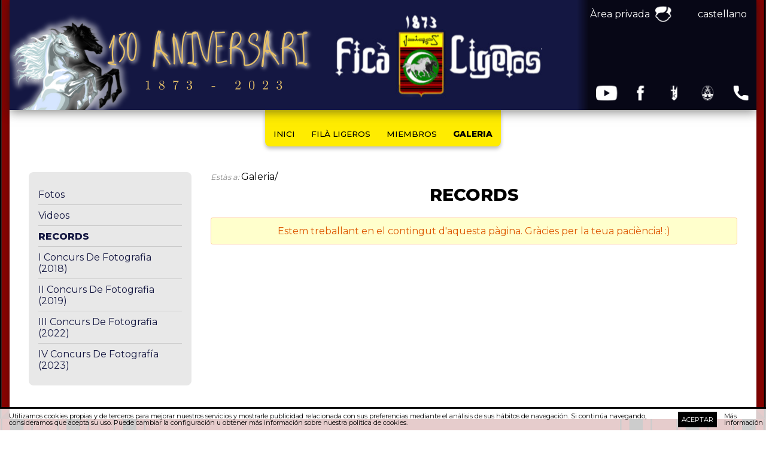

--- FILE ---
content_type: text/html; charset=utf-8
request_url: https://www.filaligeros.es/ca/galeria/records
body_size: 1803
content:
<!DOCTYPE html>
<html lang="ca">
    <head>
        <link href="https://fonts.googleapis.com/css?family=Montserrat:400,500,800&display=swap" rel="stylesheet">
<link rel="stylesheet" href="https://www.filaligeros.es/layout/frontend/lib/swipebox/css/swipebox.css" />
<link rel="stylesheet" href="https://www.filaligeros.es/layout/frontend/lib/fancybox/jquery.fancybox.css" type="text/css" />        
<meta charset="utf-8" />

<title>Records | Galeria | Fil&agrave; Ligeros</title>
<meta name="description" content=""/>

<link rel="icon" href="https://www.filaligeros.es/favicon.ico" type="image/x-icon" />
<link rel="shortcut icon" href="https://www.filaligeros.es/favicon.ico" type="image/x-icon" />
<meta name="author" content="Sollutia.com" />
<meta property="og:type" content="website" />
<meta property="og:title" content="Records | Galeria | Fil&agrave; Ligeros" />
<meta property="og:description" content="" />
<meta property="og:url" content="https://www.filaligeros.es/ca/galeria/records" />
<meta property="og:image" content="" />
                <link rel="alternate" href="https://www.filaligeros.es/Array/" hreflang="es" />
                                <link rel="alternate" href="https://www.filaligeros.es/Array/" hreflang="ca" />
                
<meta name="viewport" content="width=device-width, initial-scale=1" />

<!--[if IE]>
<script src="https://www.filaligeros.es/lib/html5-ie/trunk.js"></script>
<![endif]-->

<link rel="stylesheet" href="https://code.sollutia.com/fran6trap/fran6trap.min.css?ver=1.0.3" type="text/css" />
<link rel="stylesheet" href="https://www.filaligeros.es/layout/frontend/themes/filaligeros/style/main.min.css?ver=1.0.3" type="text/css" />    </head>
    <body class="paginas">
        <div id="wrapper">
            <div class="bg"></div>
            <header id="main_header">
    <div class="wrap">
        <div class="logo_lang_social imagen-cabecera">
                        <img src="https://www.filaligeros.es/upload/images/IMAGES-WEB/CABECERA/150-Aniversari-1873-2023-PRUEBA-1.png" alt="Filà Ligeros">
                        <div class="lang_area">
                                    <a href="https://www.filaligeros.es/ca/area-privada" rel="section" class="area-privada"><span>Àrea privada<span class="icon"></span></span></a>
                                                <a href="https://www.filaligeros.es/es/galeria/recuerdos" rel="alternate" hreflang="es">castellano</a>            </div>
            <div class="social">
            <a href="https://www.youtube.com/channel/UCtj-uXSOJqZcQBjxYMEO3Kg" class="youtube-canal" target="_blank"><span class="icon">youtube-canal</span></a>
                <a href="https://www.facebook.com/pages/Fila-Ligeros/633065753445115" class="facebook" target="_blank"><span class="icon">facebook</span></a>
                <a href="https://www.asjordi.org" class="asjordi" target="_blank"><span class="icon">asjordi</span></a>
                <a href="https://www.alcoi.org" class="ajuntamentalcoi" target="_blank"><span class="icon">ajuntamentalcoi</span></a>
            <a href="https://www.filaligeros.es/ca/contacte" class="contacto"><span class="icon">!_contacto</span></a>
</div>        </div>
        <div class="nav_area aCenter">
            <nav id="main_nav" class="nav">
    <button class="launcher" id="main_launcher">
        <span></span>
        <span></span>
        <span></span>
        <span></span>
    </button>
    <ul>
        <li ><a href="https://www.filaligeros.es/ca/" rel='home'>Inici</a></li><li ><a href="https://www.filaligeros.es/ca/fila-ligeros/que-somos" rel='section'>Fil&agrave; Ligeros</a></li><li ><a href="https://www.filaligeros.es/ca/miembros" rel='section'>Miembros</a></li><li ><p>Galeria</p><ul class='subemu'><li ><a href="https://www.filaligeros.es/ca/galeria" rel='section'>Fotos</a></li><li ><a href="https://www.filaligeros.es/ca/videos" rel='section'>Videos</a></li><li class='selected'><a href="https://www.filaligeros.es/ca/galeria/records" rel='section'>Records</a></li><li ><a href="https://www.filaligeros.es/ca/concurs-de-fotografia" rel='section'>I Concurs De Fotografia (2018)</a></li><li ><a href="https://www.filaligeros.es/ca/ii-concurs-de-fotografia-2019" rel='section'>II Concurs De Fotografia (2019)</a></li><li ><a href="https://www.filaligeros.es/ca/galeria/ii-concurso-de-fotografia-2019" rel='section'>III Concurs De Fotografia (2022)</a></li><li ><a href="https://www.filaligeros.es/ca/galeria/iv-concurs-de-fotografia-2023" rel='section'>IV Concurs De Fotograf&iacute;a (2023)</a></li></ul></li>            </ul>
</nav>        </div>
    </div>
</header>            <main>
                <div class="wrap">
    <div class="bgWhite">
        <section class="pagina">
            <div class="content">
                <div class="row">
                                        <div class="col-25 aside-content">
                        <div class="paginas_listado">
                            <button type="button" id="paginas_launcher">Llistat de pàgines</button>
                            <ul>
                                <li ><a href="https://www.filaligeros.es/ca/galeria" rel='section'>Fotos</a></li><li ><a href="https://www.filaligeros.es/ca/videos" rel='section'>Videos</a></li><li class='selected'><a href="https://www.filaligeros.es/ca/galeria/records" rel='section'>Records</a></li><li ><a href="https://www.filaligeros.es/ca/concurs-de-fotografia" rel='section'>I Concurs De Fotografia (2018)</a></li><li ><a href="https://www.filaligeros.es/ca/ii-concurs-de-fotografia-2019" rel='section'>II Concurs De Fotografia (2019)</a></li><li ><a href="https://www.filaligeros.es/ca/galeria/ii-concurso-de-fotografia-2019" rel='section'>III Concurs De Fotografia (2022)</a></li><li ><a href="https://www.filaligeros.es/ca/galeria/iv-concurs-de-fotografia-2023" rel='section'>IV Concurs De Fotograf&iacute;a (2023)</a></li>                            </ul>
                        </div>
                    </div>
                                        <div class="col-75">
                        <header class="breadcrumber">
                            <div class="breadcrumbs">
    <span class="icon"></span>
    <span class="title">Estàs a</span>
                <span class="miga">Galeria</span>
        </div>                            <h1>RECORDS</h1>
                        </header>
                        <div class="row">
                                                        <div class="col-100">
                                <div class="content editor_content">
                                                                            <p class="alert notok">Estem treballant en el contingut d'aquesta pàgina. Gràcies per la teua paciència! :)</p>
                                                                                                        </div>
                            </div>
                        </div>
                        <div class="gallery_img">
                            <ul class="col-33">
                                                            </ul>
                        </div>
                    </div>
                    <!--<div class="col-25 aside-content">
                                            </div>-->
                </div>
            </div>
        </section>
    </div>
</div>

            </main>
            <footer id="main_footer">
    <div class="wrap">
        <div class="bgRed aCenter">
            <p>&COPY;2019 - 2026 Filà Ligeros</p>
            <ul>
                <li ><a href="https://www.filaligeros.es/ca/avis-legal" rel='section'>Av&iacute;s legal</a></li><li ><a href="https://www.filaligeros.es/ca/politica-de-privacitat" rel='section'>Pol&iacute;tica de privacitat</a></li><li ><a href="https://www.filaligeros.es/ca/politica-de-cookies" rel='section'>Pol&iacute;tica de cookies</a></li>                <li>
                    <a href="https://www.filaligeros.es/ca/">
                        <span>Mapa web</span>
                    </a>
                </li>
                            </ul>  
        </div>
        <div class="ir-arriba hidden">
            <span></span>
        </div>
    </div>
</footer>        </div>
        <script src="https://www.filaligeros.es/layout/frontend/lib/jQuery/jQuery-1.11.2.min.js"></script>
<script src="https://www.filaligeros.es/layout/frontend/lib/functions.min.js"></script>
<script src="https://code.sollutia.com/cookieAlert/cookieAlert.min.js"></script>
<script src="https://code.sollutia.com/fran6share/fran6share.min.js"></script>
<script src="//code.sollutia.com/fran6validate/fran6validate.js"></script>
<script src="https://www.filaligeros.es/layout/frontend/template/js/lazyLoad.js"></script>
<script src="https://www.filaligeros.es/layout/frontend/template/js/main.min.js?ver=1.0.3"></script>
<script>
    var SITE_URL = "https://www.filaligeros.es/";
    var PUBLIC_URL = "https://www.filaligeros.es/layout/frontend/";
    var SITENAME = "Filà Ligeros";
    var ARRAIL = "/";
    var COOKIE_ALERT_DOMAIN = SITENAME.replace(/ /g,'');
    var COOKIE_ALERT_URL = "https://www.filaligeros.es/ca/politica-de-cookies";
    var areaprivada = "https://www.filaligeros.es/ca/noticies-internes";
</script>        <script src="https://www.filaligeros.es/layout/frontend/lib/fancybox/jquery.fancybox.pack.js"></script>
<script src="https://www.filaligeros.es/layout/frontend/lib/swipebox/js/jquery.swipebox.js"></script>
<script src="//code.sollutia.com/fran6gallery/fran6gallery.min.js"></script>    </body>
</html>


--- FILE ---
content_type: text/css
request_url: https://code.sollutia.com/fran6trap/fran6trap.min.css?ver=1.0.3
body_size: 3989
content:
@charset "utf-8";*{position:relative}html{font-family:sans-serif;-ms-text-size-adjust:100%;-webkit-text-size-adjust:100%}body{margin:0}article,aside,details,figcaption,figure,footer,header,hgroup,main,menu,nav,section,summary{display:block;position:relative}audio,canvas,progress,video{display:inline-block;vertical-align:baseline}audio:not([controls]){display:none;height:0}[hidden],template{display:none}a{background-color:transparent}a:active,a:hover{outline:0}abbr[title]{border-bottom:1px dotted}b,strong{font-weight:700}dfn{font-style:italic}h1{font-size:2em;margin:.67em 0}mark{background:#ff0;color:#000}small{font-size:80%}sub,sup{font-size:.5em;line-height:0;position:relative;vertical-align:baseline}sup{top:-.5em}sub{bottom:-.25em}img{border:0;max-width:100%}svg:not(:root){overflow:hidden}figure{margin:0}hr{-moz-box-sizing:content-box;box-sizing:content-box;height:0}pre{overflow:auto}code,kbd,pre,samp{font-family:monospace,monospace;font-size:1em}button,input,optgroup,select,textarea{color:inherit;font:inherit;margin:0}button{overflow:visible}button,select{text-transform:none}button,html input[type=button],input[type=reset],input[type=submit]{-webkit-appearance:button;cursor:pointer}button[disabled],html input[disabled]{cursor:default}button::-moz-focus-inner,input::-moz-focus-inner{border:0;padding:0}input{line-height:normal}input[type=checkbox],input[type=radio]{box-sizing:border-box;padding:0}input[type=number]::-webkit-inner-spin-button,input[type=number]::-webkit-outer-spin-button{height:auto}input[type=search]{-webkit-appearance:textfield;-moz-box-sizing:content-box;-webkit-box-sizing:content-box;box-sizing:content-box}input[type=search]::-webkit-search-cancel-button,input[type=search]::-webkit-search-decoration{-webkit-appearance:none}fieldset{border:1px solid silver;margin:0;padding:.35em}legend{border:0;padding:0}textarea{overflow:auto}optgroup{font-weight:700}table{border-collapse:collapse;border-spacing:0}td,th{padding:0}html,body,div,span,applet,object,iframe,a,abbr,acronym,address,big,cite,code,del,dfn,em,font,img,ins,kbd,q,s,samp,small,strike,strong,sub,sup,tt,var,dl,dt,dd,h1,h2,h3,h4,h5,h6,pre,form,fieldset,input,textarea,label,legend,p,blockquote,table,caption,tbody,tfoot,thead,tr,th,td{margin:0;padding:0;border:0;outline:0;font-weight:inherit;font-style:inherit;font-size:100%;font-family:inherit;vertical-align:baseline}body{line-height:1;color:black;background:white}:focus{outline:0}table{border-collapse:collapse;border-spacing:0}caption,th,td{text-align:left;font-weight:normal}fieldset,img{border:0}address,caption,cite,code,dfn,th,var{font-style:normal;font-weight:normal}h1,h2,h3,h4,h5,h6{font-size:100%;font-weight:normal}blockquote::before,blockquote::after,q::before,q::after{content:""}blockquote,q{quotes:"" ""}abbr,acronym{border:0}strong{font-weight:bold}em{font-style:italic}h1,h2,h3,h4,h5,h6{font-weight:bold}h1{font-size:1.6em}h2{font-size:1.4em}h3{font-size:1.2em}p{margin-bottom:.5em;line-height:1.2}sup,sub{font-size:.75em}body{font-size:1em}.debug_var{padding:1em;background-color:#333;color:#f6f6f6;box-shadow:0 4px 4px 0 rgba(0,0,0,0.5) inset,0 -4px 4px 0 rgba(0,0,0,0.5) inset;font-size:.85em}.debug_var.fixed{position:fixed;top:0;left:0;width:100%;z-index:99999;box-shadow:0 0 5px 0 rgba(0,0,0,0.75)}.debug_var{font-family:consolas!important;font-size:11px!important;line-height:1.2!important}html,body,input,textarea,select{font-family:'Trebuchet MS',Helvetica,sans-serif;color:#333}a{color:#007fff;text-decoration:none}a:visited{color:#609}a:hover{text-decoration:underline}p{margin-top:0}.table_scroller_container::before,.cover,[class*="icon-f6t-"]::before,ul[class*="icon-f6t-"] li::before{display:block;background-image:url(images/fran6trap-sprite.png);background-size:320px 240px;background-repeat:no-repeat;text-indent:-9999px}.nav a,.icon-tr,.table_fixer_arrow{transition:all .3s ease}.wrap{max-width:1440px;padding:0 1em;margin:0 auto}body,html{height:100%}#wrapper{min-height:100%}header{margin-bottom:1.5em}section{padding:2em 0}main{z-index:0}.row,ul[class^="col-"],ul[class^="list-"]{margin-left:-1em;margin-right:-1em;display:flex;list-style-type:none;padding:0}.row{flex-flow:row nowrap;justify-content:space-between;align-items:stretch}ul[class^="col-"],ul[class^="list-"]{flex-flow:row wrap;justify-content:flex-start;align-items:flex-start;padding:0}*[class^="col-"],ul[class^="col-"]>li,ul[class^="list-"]>li{box-sizing:border-box;padding:0 1em}ul[class^="col-"]>li,ul[class^="list-"]>li{margin:0 0 30px;list-style:none}*[class^="col-"].noRp{padding-right:0}*[class^="col-"].noLp{padding-left:0}.col-100:not(ul),ul.col-100 li,ul.list-1 li{width:100%}.col-80:not(ul),ul.col-80 li{width:80%}.col-75:not(ul),ul.col-75 li{width:75%}.col-70:not(ul),ul.col-70 li{width:70%}.col-66:not(ul),ul.col-66 li{width:66.66%}.col-60:not(ul),ul.col-60 li{width:60%}.col-50:not(ul),ul.col-50 li,ul.list-2 li{width:50%}.col-40:not(ul),ul.col-40 li{width:40%}.col-33:not(ul),ul.col-33 li,ul.list-3 li{width:33.33%}.col-30:not(ul),ul.col-30 li{width:30%}.col-25:not(ul),ul.col-25 li,ul.list-4 li{width:25%}.col-20:not(ul),ul.col-20 li,ul.list-5 li{width:20%}.col-16:not(ul),ul.col-16 li,ul.list-6 li{width:16.66%}.col-12:not(ul),ul.col-12 li,ul.list-8 li{width:12.5%}.col-10:not(ul),ul.col-10 li,ul.list-10 li{width:10%}.nav ul{list-style-type:none;margin:0;padding:0}td ul{margin:0;padding:0 0 0 1em}td ul li:last-child p{margin:0}dl{margin:.5em 0}dl div{display:flex}dt{font-weight:700;text-align:right;padding:.5em;width:25%;max-width:120px;min-width:80px;background-color:#f6f6f6;margin-bottom:2px}dd{width:75%;padding:.5em}.banner{min-width:320px;min-height:80px;background-color:#568c0a}.banner ul{list-style:none;margin:0;padding:0}.banner img{display:block}[class*="icon-f6t"]:not(ul)::before,ul[class*="icon-f6t"] li::before{content:"";display:inline-block;vertical-align:middle;margin-right:.5em;width:16px;height:16px}[class*="icon-f6t"].icon-f6t-solo::before{margin:0}ul[class*="icon-f6t-"]{list-style:none;padding:0}ul[class*="icon-f6t-"] li{display:flex;align-items:center;margin-bottom:1em}.icon-f6t-add::before,ul.icon-f6t-add li::before{background-position:-51px 0}.icon-f6t-delete::before,ul.icon-f6t-delete li::before{background-position:-68px 0}.icon-f6t-confirm::before,ul.icon-f6t-confirm li::before{background-position:-85px 0}.icon-f6t-cancel::before,ul.icon-f6t-cancel li::before{background-position:-102px 0}.icon-f6t-eye::before,ul.icon-f6t-eye li::before{background-position:-119px 0}.icon-f6t-edit::before,ul.icon-f6t-edit li::before{background-position:-136px 0}.icon-f6t-cross::before,ul.icon-f6t-cross li::before{background-position:-153px 0}.icon-f6t-back::before,ul.icon-f6t-back li::before{background-position:-170px 0}.icon-f6t-file::before,ul.icon-f6t-file li::before{background-position:0 -17px}.icon-f6t-outlink::before,ul.icon-f6t-outlink li::before{background-position:-187px 0}.icon-f6t-add.icon-f6t-white::before,ul.icon-f6t-add.icon-f6t-white li::before{background-position:-51px -34px}.icon-f6t-delete.icon-f6t-white::before,ul.icon-f6t-delete.icon-f6t-white li::before{background-position:-68px -34px}.icon-f6t-confirm.icon-f6t-white::before,ul.icon-f6t-confirm.icon-f6t-white li::before{background-position:-85px -34px}.icon-f6t-cancel.icon-f6t-white::before,ul.icon-f6t-cancel.icon-f6t-white li::before{background-position:-102px -34px}.icon-f6t-eye.icon-f6t-white::before,ul.icon-f6t-eye.icon-f6t-white li::before{background-position:-119px -34px}.icon-f6t-edit.icon-f6t-white::before,ul.icon-f6t-edit.icon-f6t-white li::before{background-position:-136px -34px}.icon-f6t-cross.icon-f6t-white::before,ul.icon-f6t-cross.icon-f6t-white li::before{background-position:-153px -34px}.icon-f6t-back.icon-f6t-white::before,ul.icon-f6t-back.icon-f6t-white li::before{background-position:-170px -34px}.icon-f6t-file.icon-f6t-white::before,ul.icon-f6t-file.icon-f6t-white li::before{background-position:0 -34px}.icon-f6t-outlink.icon-f6t-white::before,ul.icon-f6t-outlink.icon-f6t-white li::before{background-position:-187px -34px}.cover{position:absolute;top:0;left:0;width:100%;height:100%;z-index:100;background-position:1000px 1000px}.hidden{display:none}q,blockquote{quotes:"\201C" "\201D" "\2018" "\2019"}img{width:100%}.aLeft{text-align:left}.aCenter{text-align:center}.aRight{text-align:right}.auto_width{width:auto}.breadcrumbs{margin-bottom:.5em;padding-bottom:.5em;border-bottom:solid 1px #ddd}.breadcrumbs .title{font-style:italic;color:#888;font-size:.8em}.breadcrumbs .title::after{content:": "}.breadcrumbs a::after,.breadcrumbs .miga::after{content:"/"}.breadcrumbs a{color:#777}input[type="email"],input[type="tel"],input[type="password"],input[type="text"],input[type="number"],input[type="date"],textarea,select{border:solid 1px #dedede;border-radius:.25em;padding:.5em 1em;width:100%;color:#111;box-sizing:border-box}input[type="password"]:focus,input[type="text"]:focus,input[type="number"]:focus,textarea:focus,select:focus{border-color:silver;box-shadow:0 0 4px #e7e7e7}textarea{padding-top:.5em;min-height:5em;max-height:10em;resize:vertical}label{display:block;margin:0 0 .25em 0;color:#999}input[type="button"],input[type="submit"],button,.button:link,.button:visited{text-decoration:none;display:inline-block;vertical-align:top;background:linear-gradient(#fefefe,#dedede);border-radius:.25em;text-align:center;color:#333;padding:.4em 1.2em;border:solid 1px silver;border-bottom-width:2px;box-sizing:border-box;line-height:normal}input[type="button"]:hover,input[type="submit"]:hover,button:hover,.button:hover{background:#e7e7e7;border-bottom-width:1px;border-top-width:2px}input[type="button"].disabled,input[type="submit"].disabled,button.disabled,input[type="button"].disabled:hover,input[type="submit"].disabled:hover,button.disabled:hover,input[type="submit"].loading,input[type="button"].loading,button.loading,input[type="submit"].loading:hover,input[type="button"].loading:hover,button.loading:hover{background:#fefefe;border-color:#dedede;color:#999;cursor:default;border-bottom-width:2px;border-top-width:1px}input[type="submit"].loading,input[type="button"].loading,button.loading{padding-left:.8em}input[type="submit"].loading::before,input[type="button"].loading::before,button.loading::before{content:"";display:inline-block;vertical-align:middle;margin:0 .5em 0 0;width:16px;height:11px;background:url(images/loading.gif) no-repeat center center}input[type="text"].date{width:110px;text-align:center}.checkbox{display:flex;align-items:flex-start}.checkbox input{margin:.25em .25em 0 0}.alert_group .alert{display:none}.input_group{display:flex;align-items:flex-end}.input_group p{margin-right:1em}legend{margin:0 0 1em 0;font-weight:700}fieldset.styled{border:solid 1px #ddd;padding:1em;background-color:#f6f6f6}fieldset.styled legend{font-size:.75em;padding:.5em .75em;margin:0;background-color:#ddd;border:solid 1px #ccc;border-radius:.25em;text-shadow:1px 1px 1px #fff;box-shadow:2px 2px 2px 0 rgba(0,0,0,.05);color:#777}li button{margin:0 1em}button[class*="icon-f6t-"].icon-f6t-solo,.button[class*="icon-f6t-"].icon-f6t-solo{padding:.4em .6em}.alert_group{margin:0 .6em}.alert{padding:.75em;border-radius:.2em;text-align:center;border-style:solid;border-width:1px}.alert.ok{background:#dff0d8;border-color:#d6e9c6}.alert.notok{background:#ffc;border-color:#fc9}.alert.catastrofe{background:#fdd;border-color:#ffbfbf}.alert.info{background:#d9edf7;border-color:#bce8f1}.alert.ok,.alert.ok strong{color:#3c763d}.alert.catastrofe,.alert.catastrofe strong{color:#900}.alert.notok,.alert.notok strong{color:#dd5800}.alert.info,.alert.info strong{color:#31708f}.highlight input,.highlight textarea,.highlight select{box-shadow:0 0 4px firebrick}.highlight label{color:firebrick;font-weight:bold}.fadeOut{animation-name:fadeOut;animation-delay:3s;animation-duration:.6s;animation-fill-mode:forwards}@keyframes fadeOut{0%{opacity:1}90%{opacity:0;transform:scale(.5)}100%{opacity:0;height:0;padding:0;display:none}}.lookout-catastrofe label,.lookout-catastrofe legend{color:firebrick!important}.lookout-catastrofe input,.lookout-catastrofe textarea,.lookout-catastrofe select{border-color:firebrick!important;color:#fff!important;background-color:firebrick!important}.lookout-notok label,.lookout-notok legend{color:#ffa500!important}.lookout-notok input,.lookout-notok textarea,.lookout-notok select{border-color:#ffa500!important;color:#fff!important;background-color:#ffa500!important}.editor_content iframe{width:100%!important}.editor_content li{margin-bottom:.5em}.editor_content li p{margin:0}.editor_content em,.editor_content i{color:#999}#main_header{z-index:10}.nav{z-index:1000}.nav>ul{width:100%}.nav ul li{display:inline-block;vertical-align:middle}.nav li:hover>ul{display:block}.nav ul ul{display:none;position:absolute;padding:0 10px;top:90%;left:50%;transform:translateX(-50%);min-width:100%;box-sizing:border-box}.nav ul ul li{padding:0 4px;background-color:#ddd}.nav ul ul li:first-child{padding-top:4px}.nav ul ul li:last-child{padding-bottom:4px}.nav ul ul::after{bottom:100%;left:50%;border:solid transparent;content:" ";height:0;width:0;position:absolute;pointer-events:none;border-color:rgba(231,231,231,0);border-bottom-color:#ddd;border-width:10px;margin-left:-10px}.nav ul ul p,.nav ul ul a.dropdown{padding-right:30px}.nav ul ul p::after,.nav ul ul a.dropdown::after{content:"+";display:block;position:absolute;right:10px;top:50%;transform:translateY(-50%);z-index:100;border-radius:100%;color:#777;width:12px;line-height:12px;text-align:center}.nav ul ul li{display:block}.nav ul ul ul{top:0;left:100%;transform:none}.nav ul ul ul::after{left:0;top:1.7em;border:solid transparent;content:" ";height:0;width:0;position:absolute;pointer-events:none;border-color:rgba(0,0,0,0);border-right-color:#ddd;border-width:10px;margin-top:-10px}.nav ul ul a,.nav ul ul p{white-space:nowrap;word-break:keep-all}.nav .selected>a:link,.nav .selected>a:visited{color:#c90}.nav{background-color:#f6f6f6;border:solid 1px #e7e7e7}.nav a:link,.nav a:visited,.nav p{line-height:1;display:block;padding:1em;margin:0;color:#333}.nav li:hover>a,.nav li:hover>p{background-color:#fff}table{width:100%}table thead th{font-size:.9em;font-weight:700;background-color:#e7e7e7}table td,table th{padding:.75em;border:solid 1px #ddd}table tfoot{font-size:.8em;color:#777}tr[data-link]{cursor:pointer}tr[data-link]:hover td{background-color:rgba(173,216,230,.25)!important}tr[data-link] .icon-tr{opacity:0}tr[data-link]:hover .icon-tr{opacity:1}table:not(.table_list) thead th:last-child,table:not(.table_list) tbody td:last-child{text-align:right;word-break:keep-all;white-space:nowrap}table thead th:last-child [class*="icon"],table tbody td:last-child [class*="icon"],table thead th:last-child button,table thead th:last-child .button,table tbody td:last-child button,table tbody td:last-child .button{display:inline-block;vertical-align:middle}.btn_group *{margin-right:1.5em;display:inline-block;vertical-align:middle!important}[class*="_btn"]{border:0;padding:.75em 2.5em 1em;text-transform:uppercase;box-shadow:inset 0 -4px 0 0 rgba(0,0,0,0.2),0 3px 3px 2px rgba(0,0,0,.2)}[class*="_btn"]:hover{transform:translateY(2px);box-shadow:inset 0 -2px 0 0 rgba(0,0,0,0.4),0 3px 3px 2px rgba(0,0,0,.1)}[class*="_btn"]:active{transform:translateY(4px);box-shadow:inset -12px 0 6px 0 rgba(255,255,255,0.2),inset 12px 0 6px 0 rgba(255,255,255,0.2),0 3px 3px 2px rgba(0,0,0,.1)}.primary_btn{color:#fff;background:#08c}.secondary_btn{color:#fff;background:#5bb75b}.tertiary_btn{color:#333;background:#f6f6f6}.danger_btn{color:#fff;background:darkred}@media all and (max-width:768px){body{font-size:.85em}.nav>ul{width:auto;display:none}.nav ul li{display:block;text-align:center}.row:not(ul){flex-wrap:wrap}*[class^="col-"]:not(ul),ul[class^="col-"] li{width:auto}.col-33:not(ul),ul.col-33 li,ul.list-3 li,.col-25:not(ul),ul.col-25 li,ul.list-4 li,.col-20:not(ul),ul.col-20 li,ul.list-5 li{width:50%}#main_footer{text-align:center}}

--- FILE ---
content_type: text/css
request_url: https://www.filaligeros.es/layout/frontend/themes/filaligeros/style/main.min.css?ver=1.0.3
body_size: 4049
content:
@charset "utf-8";#main_launcher{display:none}img{width:auto}.cover,.icon,.table_scroller_container:before{display:block;background-image:url(../images/bg/sprite.png);background-size:320px 240px;background-repeat:no-repeat;text-indent:-9999px}#main_nav a,.f6g__pagination__item,.gallery_cats img,.gallery_img li img,.gallery_video li figure img,.logo img,.logo_lang_social:after,.logo_lang_social:before,.nav,.nav li button span,.noticias-list figure img,.paginas_listado button span,.social a{transition:all .3s ease}.icon{position:relative}.icon_text{display:flex;justify-content:center;align-items:center}.icon_text .icon{width:26px;height:26px;margin-right:.5em}.icon_text .text{text-align:left}.location .icon{background-position:0 -17px}.telefono .icon{background-position:-27px -17px}.fax .icon{background-position:-54px -17px}.email .icon{background-position:-81px -17px}.social a{display:inline-block;vertical-align:middle;padding:1em .5em;width:36px;height:25px}.social .icon{width:36px;height:25px;margin:0 auto;top:50%;transform:translateY(-50%)}.facebook .icon{background-position:-73px -18px}.youtube-canal .icon{background-position:-1px -18px}.instagram .icon{background-position:-37px -18px}.asjordi .icon{background-position:-218px -18px}.ajuntamentalcoi .icon{background-position:-109px -44px}a.contacto .icon{background-position:-182px -44px}.nav .youtube-canal .icon{background-position:-109px -18px}.nav .instagram .icon{background-position:-146px -18px}.nav .facebook .icon{background-position:-182px -18px}.nav .asjordi .icon{background-position:-255px -18px}.nav .ajuntamentalcoi .icon{background-position:-74px -44px}.nav .contacto .icon{background-position:-146px -44px}.launcher{width:40px;height:30px;transform:rotate(0);transition:.5s ease-in-out;cursor:pointer;background:0 0!important;border:none;padding:0}.launcher span{display:block;position:absolute;height:2px;width:100%;background:#fff;border-radius:0;opacity:1;left:0;transform:rotate(0);transition:.25s ease-in-out}.launcher span:nth-child(1){top:0}.launcher span:nth-child(2),.launcher span:nth-child(3){top:10px}.launcher span:nth-child(4){top:20px}.launcher.open span:nth-child(1){top:18px;width:0%;left:50%}.launcher.open span:nth-child(2){transform:rotate(45deg)}.launcher.open span:nth-child(3){transform:rotate(-45deg)}.launcher.open span:nth-child(4){top:18px;width:0%;left:50%}#product_launcher{display:none}#product_launcher:after{content:"▾"}.search_form{display:flex;max-width:320px}.search_results .highlight{font-weight:700}.info-primera-capa{font-size:.7em}body,html,input,select,textarea{color:#000;font-family:Montserrat,sans-serif}a,a:visited{color:#151842}ul li a{line-height:1.2}table tr td,table tr th{vertical-align:middle}table:not(.table_list) tbody td:last-child{white-space:inherit}iframe{width:100%}.breadcrumbs{padding-bottom:0;border-bottom:0}.home .noticias h2,h1{font-size:1.8em;font-weight:400;text-transform:uppercase}.wrap{max-width:1248px}.bgRed{background:#840300}body:not(.home) .bgWhite{min-height:calc(100vh - 52px)}.bgWhite{background:#fff;box-shadow:0 0 8px rgba(0,0,0,.25)}#wrapper>.bg{width:100%;height:100vh;position:fixed;background:url(../images/bg/ratllat-pantalons-ligeros.png)}table:not(.table_list) tbody td:last-child{text-align:left}.editor_content h2{margin:1em 0 .25em}.ir-arriba{position:fixed;right:1em;bottom:2em;background:#141742;padding:1.25em 1em;cursor:pointer;z-index:900}.ir-arriba span{border:0 solid #fff;border-right-width:3px;border-bottom-width:3px;height:20px;width:20px;display:block;transform:rotate(-135deg);margin-bottom:-50%}.p-img{margin:0}.p-img img{display:block;margin:0 auto!important}#main_header{width:100%;position:fixed}.logo_lang_social{z-index:2;max-height:184px;background:radial-gradient(#22276d 30%,#151842 70%);box-shadow:0 4px 16px rgba(28,28,27,.5)}.logo_lang_social:not(.imagen-cabecera):after,.logo_lang_social:not(.imagen-cabecera):before{content:"";top:0;left:-45px;width:47px;height:209px;display:block;position:absolute;background-size:contain!important;background:url(../images/bg/headerbg-left.png) no-repeat}.logo_lang_social:not(.imagen-cabecera):after{left:auto;width:48px;height:211px;right:-48px;background:url(../images/bg/headerbg-right.png) no-repeat}.minify .logo_lang_social:after,.minify .logo_lang_social:before{left:-25px;width:27px;height:120px}.minify .logo_lang_social:not(.imagen-cabecera):after{left:auto;right:-27px}.minify .logo img{max-width:300px}.imagen-cabecera .logo img,.minify .imagen-cabecera .logo img{max-width:100%}.imagen-cabecera .logo img{padding:0}.logo_lang_social .lang_area{position:absolute;right:0;top:0;display:flex;align-items:center}.logo_lang_social .lang_area a{padding:1em;color:#fff}.logo_lang_social .social{position:absolute;right:0;bottom:0}.nav_area{z-index:1}.nav{border:none;font-size:.85em;padding-top:1.5em;display:inline-block;background-color:#ffec00;border-radius:0 0 8px 8px;box-shadow:0 4px 6px rgba(0,0,0,.25)}.minify .nav{padding-top:0}.nav li button{display:none}.nav a:link,.nav a:visited,.nav p{color:#000;font-weight:500;text-transform:uppercase}.nav .selected>a:link,.nav .selected>a:visited,.nav .selected>p{color:#000;font-weight:800}.nav li:hover>a,.nav li:hover>p{background:0 0}.nav ul ul{padding:0;top:100%;border-radius:8px;background-color:#ffec00;box-shadow:0 0 6px rgba(0,0,0,.25)}.nav ul ul::after{display:none}.nav ul ul li{background-color:transparent}.nav .area-privada .fester>span{padding-right:3.25em}.area-privada .icon,.nav.header .icon{width:27px;height:27px;background-position:-29px -44px!important;position:absolute;right:.75em;top:50%;transform:translateY(-50%)}.nav .area-privada .icon{width:27px;height:27px;background-position:-1px -44px;position:absolute;right:.75em;top:50%;transform:translateY(-50%)}.lang_area .area-privada>span{padding-right:3em!important}.nav.header{padding-top:0;background-color:transparent;box-shadow:none}.nav.header p{color:#fff}.nav.header ul ul{right:0;left:auto;transform:none;text-align:right;background-color:rgba(255,255,255,.95)}#slidexou_portada{top:0;width:100%;max-width:1248px;left:50%;transform:translateX(-50%)}#slidexou_portada .f6g__slide,#slidexou_portada .f6g__slideGroup{min-height:90vh}.f6g__pagination{position:absolute;bottom:0}.f6g__pagination__button{height:12px!important;width:12px!important}.f6g__pagination__button{transform:scale(1)!important}.home main{display:flex;flex-direction:column;justify-content:flex-end}.welcome{margin-bottom:2em;padding-bottom:0;position:absolute;width:100%;bottom:0;z-index:2}.welcome .content{padding:0 2em}.welcome .row{justify-content:flex-end}.btnRound{height:218px;width:218px;background:#fff;border-radius:100%;display:flex;justify-content:center;align-items:center;border:2px solid green;box-shadow:8px 8px 4px rgba(0,0,0,.5);position:relative;left:50%;top:50%;-webkit-transform:translate3d(-50%,0,0);transform:translate3d(-50%,0,0);-webkit-transform-origin:center top;transform-origin:center top}.btnRound>div{width:100%;height:198px;max-width:198px;overflow:hidden;border-radius:100%;border:5px solid green;box-shadow:8px 9px 4px rgba(0,0,0,.5);display:flex;flex-wrap:wrap;flex-flow:column;align-items:center;justify-content:space-around}.btnRound p{color:green;font-size:1.25em;padding:0 2em .75em;text-align:center;text-transform:uppercase}.btnRound.areaPrivada p{top:-8px}.wrap.noticias{width:calc(100% - 2em)}.home .noticias-list{padding:2em}.noticias-list li>a{margin-bottom:.25em;display:block}.noticias-list li .content p,.noticias-list li>p{font-size:.85em}#paginas_launcher{display:none}.paginas_listado{padding:1.25em 1em 1em;background:#e8e8e8;border-radius:8px}.paginas_listado ul{margin:0;padding:0 1em;list-style:none;padding:0}.paginas_listado li{padding:.5em 0 0;margin-bottom:0!important}.paginas_listado ul ul>li>a,.paginas_listado>ul>li>a{display:block;padding-bottom:.5em}.paginas_listado>ul>li:not(:last-child)>a:after{content:"";width:100%;height:1px;background:#cacaca;display:block;position:absolute;bottom:0}.paginas_listado .selected>a{font-weight:700;text-transform:uppercase}.paginas_listado ul ul{display:none;background:#e2e2e2;padding:0 1em 0}.paginas_listado .selected>ul{display:block}.paginas_listado ul ul>li:not(:last-child)>a:after{content:"";width:100%;height:1px;background:#fff;display:block;position:absolute;bottom:0}.paginas_listado li button{position:absolute;top:8px;right:0}.paginas_listado button span{border-right:1px solid #fff;border-bottom:1px solid #fff;display:block;width:10px;height:10px;transform:rotate(-45deg)}.paginas_listado button.open span{transform:rotate(45deg)}.home header h2,h1{font-weight:700!important;text-align:center}.aside-content>div{margin-bottom:1.5em}section>.content{padding:0 2em;margin-top:16em}.aside-content .area-privada{padding:1.25em 1em .5em;background:#e8e8e8;border-radius:8px}.aside-content .area-privada ul{list-style:square;padding-left:1.25em}.aside-content ul li{line-height:1.2;margin-bottom:.25em}.aside-content .area-privada .selected a{font-weight:800;color:#000;text-shadow:1px 2px 2px rgba(86,86,86,.5)}.gallery_cats figure,.noticias-list figure{overflow:hidden;margin-bottom:1em;box-shadow:4px 4px 1px rgba(0,0,0,.25)}.gallery_cats img{display:block}.gallery_cats li:hover img,.noticias-list li:hover figure img{transform:scale(1.2)}.gallery_cats h3{margin-bottom:.25em}.gallery_video figure{overflow:hidden;margin-bottom:1em}.gallery_img li:hover img,.gallery_video li:hover figure img{opacity:.8}.jCenter{display:flex;justify-content:space-between;align-items:center}.login .btnRound.areaPrivada{display:none}.recordar_password_form{margin-top:1em;padding-top:1em;display:none;border-top:1px solid #dedede}#wrapper{display:flex;flex-direction:column}main{flex:1 0 auto}#main_footer{flex-shrink:0;font-size:.85em}#main_footer .bgRed{max-height:52px;height:52px;display:flex;align-items:center;justify-content:center}#main_footer .bgRed:after,#main_footer .bgRed:before{content:"";top:-16px;left:-16px;width:243px;height:68px;position:absolute;background:url(../images/bg/foobg-left.png) no-repeat}#main_footer .bgRed:after{left:auto;right:-15px;background:url(../images/bg/foobg-right.png) no-repeat}#main_footer ul{margin:0;padding:0;list-style:none;z-index:1}#main_footer p{margin:0;z-index:1}#main_footer p,#main_footer ul,#main_footer ul li{display:inline-block}#main_footer p:after,#main_footer ul li:not(:last-child):after{content:"|";margin:0 2px}#main_footer,#main_footer a{color:#fff}#compte_arrere{width:165px;height:247px;margin:0 auto;background:url(../images/bg/escut-asociacio-san-jordi.png) no-repeat center center;position:relative}#compte_arrere p{margin:0;font-size:11px;line-height:1.6}#compte_arrere p.alcoi{text-align:center;color:#000;font-size:14px}#compte_arrere strong{color:#191d50}#compte_arrere div#info_compte_arrere{width:115px;text-align:center;display:block;margin:0 0 5px 25px;padding:35px 0 0 0}#compte_arrere div#dades_compte_arrere{width:115px;margin:0 0 15px 25px}#compte_arrere div#dades_compte_arrere p{float:left;margin-top:6px}#compte_arrere div#dades_compte_arrere br{clear:left}#compte_arrere div#dades_compte_arrere div{float:left;text-align:right;margin-right:10px;font-size:26px;font-family:georgia;font-style:italic;width:45px;color:#191d50;line-height:26px}#compte_arrere div#dades_compte_arrere div#dies_compte_arrere{color:#0d0f2b}#compte_arrere div#dades_compte_arrere div#minuts_compte_arrere{font-size:22px;color:#2c338b}#compte_arrere div#dades_compte_arrere div#segons_compte_arrere{font-size:18px;color:#525ac9}#compte_arrere div#dades_compte_arrere div.acte_compte_arrere{text-align:center;width:auto;margin:10px 0 0 0}.login-form{box-shadow:0 4px 10px 0 rgba(200,200,200,.7);padding:1.5em 2em;max-width:350px;margin:0 auto}.button:link,.button:visited,button,input[type=button],input[type=submit]{background:radial-gradient(#22276d 30%,#151842 70%);color:#fff;border:solid 1px #151842;border-bottom-width:2px;border-radius:0;text-transform:uppercase;font-size:.85em}.button:hover,button:hover,input[type=button]:hover,input[type=submit]:hover{background:radial-gradient(#22276d 30%,#151842 70%)}.noticias-list figure{margin-bottom:.75em}.noticias-list .title{font-size:1.1em;font-weight:800}.noticias-list .content{margin-top:.75em}.noticias-list time{font-size:.85em;font-style:italic;display:block}.noticias-list .content a{background:radial-gradient(#22276d 30%,#151842 70%);color:#fff;padding:.75em 1em;display:inline-block;text-transform:uppercase;font-size:.85em}.noticias_data time{display:block;margin:1.25em 0 .75em;font-style:italic}.noticias-list img{display:block}#user_area_form input[type=submit]{margin-top:2em}.m-usersListTable th,.m-usersListTable tr td:first-child{background-color:#8e1b22;color:#fff}.m-usersListTable td,.m-usersListTable th{text-align:center}.m-userListTable__nametd{width:100%}.m-usersListTable__image{min-width:60px}.m-userListTable__name{font-weight:700}.m-userListTable__figura{font-style:italic}.m-glorieros{border-collapse:separate}.m-glorieros__head{position:sticky;top:220px;z-index:10}.m-glorieros__head th{background-color:#8e1b22;color:#fff;text-align:center}.m-glorieros__body td:last-child,.m-glorieros__head th:last-child{text-align:center!important}.m-glorieros__body td{text-align:center;background-color:#c8c8c8;transition:all .5s ease-in-out}.m-glorieros__body td:nth-child(-n+2){font-weight:700}.m-glorieros__body .-content,.m-glorieros__body td:nth-child(1){background-color:#fff}.m-glorieros__body tr.-nope td:nth-child(-n+3){background-color:rgba(142,27,34,.4)}.m-glorieros__body a{color:rgba(142,27,34,1);font-style:italic;text-shadow:1px 1px 1px rgba(0,0,0,.25)}.m-glorieros__body a::after,.m-glorieros__body a::before{content:" - "}@media all and (max-width:1277px){#main_footer{overflow:hidden}}@media all and (max-width:1000px){.welcome .col-25:not(ul){transform:scale(.8)}.aside-content .area-privada li,.nav{font-size:.8em}}@media all and (max-width:768px){.col-100:not(ul),.col-25:not(ul),.col-75:not(ul),ul.col-100 li,ul.col-25 li,ul.col-75 li,ul.list-1 li,ul.list-4 li{width:100%!important}#main_launcher{display:block}.nav_area{z-index:2}.nav .social a{display:inline-block}.nav{width:100%;padding-top:0;background:0 0}.nav:not(.header)>ul{max-height:calc(100vh - 135px);overflow-y:auto}.nav ul div,.nav ul li{background-color:#ffec00}.nav li ul{position:relative;background-color:#ffe000}.nav li:hover>ul{display:none}.nav li button{display:block;position:absolute;top:5px;right:0;background:0 0;border:0}.nav li button span{border-right:2px solid #000;border-bottom:2px solid #000;width:12px;height:12px;display:block;transform:rotate(-45deg)}.nav li button.open span{transform:rotate(45deg)}#main_launcher{position:absolute;top:-36px;right:1em}.logo img{max-width:300px;padding:1em}.logo_lang_social:after,.logo_lang_social:before{left:-33px;width:40px;height:151px}.logo_lang_social:after{left:auto;right:-40px;width:40px;height:151px}.minify .logo img{padding:0;max-width:200px}.minify .logo_lang_social:after,.minify .logo_lang_social:before{left:-17px;width:18px;height:80px}.minify .logo_lang_social:after{left:auto;right:-18px}.nav .area-privada{text-align:center}.lang_area .area-privada>span{padding-right:4.25em!important}.nav .area-privada .fester{padding-right:1em}.nav .area-privada .fester>span{padding-right:4em}.nav.header>ul{display:block;box-shadow:none;position:inherit}.nav.header p{color:#000}.nav.header ul p::after{display:none!important}.nav .area-privada .icon{background-position:-1px -44px!important}table:not(.table_list) tbody td:last-child{white-space:nowrap}.form_area{margin-bottom:2em}section>.content{margin-top:11em}.welcome .col-25:not(ul){width:50%!important}#paginas_launcher{display:block}.paginas_listado>ul{display:none}#paginas_launcher:after{content:"▾"}#product_launcher{display:block}.category_list .title{display:none}.category_list .title,.category_list ul{display:none}.product_item_area{margin-top:2em}#main_footer{text-align:center;overflow:hidden}#main_footer .bgRed{flex-wrap:wrap}#main_footer .row>div{margin-bottom:2em}#main_footer .bgRed:after,#main_footer .bgRed:before{left:-14px}#main_footer .bgRed:after{left:auto;right:-14px}.fake_scroller,.fake_scroller div{height:16px}.fake_scroller,.table_scroller{width:100%;overflow-x:auto;border-left:solid 1px #ddd;border-right:solid 1px #ddd}.table_scroller_container{padding:0 0 16px 0}.table_scroller_container:before{content:"";display:block;width:16px;height:16px;margin:0 auto;background-position:-34px 0}.table_scroller_container .icon.scroll{display:block;width:16px;height:16px;position:absolute;left:49%;transform:translateX(-100%);top:0;opacity:.25;background-position:0 0}.table_scroller_container .icon.scroll.right{left:auto;right:49%;transform:translateX(100%);background-position:-17px 0}.table_scroller_container .icon.scroll.active{opacity:1}.table_scroller{padding:10px 0}}@media all and (max-width:490px){.welcome .btnRound{width:192px;height:192px}.welcome .btnRound>div{width:172px;height:172px}.welcome .content{padding-top:8em}.welcome .col-25:not(ul){width:100%!important;transform:scale(.9)}}@media all and (max-width:449px){.logo img{max-width:210px;padding:.5em}.logo_lang_social:after,.logo_lang_social:before{left:-22px;width:22px;height:100px}.logo_lang_social:after{left:auto;right:-22px}.nav>ul{max-height:calc(100vh - 89px)}section>.content{margin-top:7em}}

--- FILE ---
content_type: application/javascript
request_url: https://www.filaligeros.es/layout/frontend/template/js/main.min.js?ver=1.0.3
body_size: 2826
content:
function toggle_enable_submit(checkbox){var form=$(checkbox).parent().parent(),submit_btn=$("input[type='submit']",form),checked;checkbox.prop("checked")?submit_btn.removeClass("disabled").prop("disabled",!1):submit_btn.addClass("disabled").prop("disabled",!0)}function contact_loading(formulari){var parent=$(formulari).parent(),alerts;$(".alert_group .alert",parent).hide(200),$("input, textarea, select",formulari).prop("disabled",!0),$("input[type='submit']",formulari).prop("disabled",!0).addClass("disabled loading")}function contact_loaded(status,formulari){$("input[type='submit']",formulari).removeClass("loading"),$("input:not([type='submit']), textarea, select",formulari).prop("disabled",!1).val(""),$("input[type='checkbox']").prop("checked",!1),"notok"===status&&$("input[type='submit']",formulari).prop("disabled",!1).removeClass("disabled loading")}function edit_loaded(status,formulari){$("input[type='submit']",formulari).removeClass("loading"),$("input:not([type='submit']), textarea, select",formulari).prop("disabled",!1),$("input[type='password']").val(""),$("input[type='submit']",formulari).prop("disabled",!1).removeClass("disabled loading")}function highlightFields(fields,action){"add"===action?fields.each((function(){$(this).parent().addClass("highlight")})):fields.each((function(){$(this).parent().removeClass("highlight")}))}function valida_form_contacto(form){var emptyRequired=!1,formulari=$(form),parent=formulari.parent(),required=$(".required",formulari),alerts=$(".alert_group .alert",parent),email=$(".email",formulari);if(required.each((function(){""===$(this).val()&&(emptyRequired=!0)})),highlightFields(required,"remove"),emptyRequired)alerts.hide(),required.each((function(){""===$(this).val()&&highlightFields($(this),"add")})),$(".alert.rellenar",parent).fadeIn(300);else if(alerts.hide(),highlightFields(required,"remove"),/^\w+([\.-]?\w+)*@\w+([\.-]?\w+)*(\.\w{2,3})+$/.test(email.val())){var formSerialized=formulari.serialize();contact_loading(formulari),$.post(PUBLIC_URL+"ajax/contact-send.php",{formData:formSerialized}).done((function(data){"ok"===data?($(".alert.ok",parent).fadeIn(300),contact_loaded("ok",formulari)):($(".alert.catastrofe:not(.email)",parent).fadeIn(300),contact_loaded("notok",parent))})).error((function(data){$(".alert.catastrofe:not(.email)",parent).fadeIn(300),contact_loaded("notok",parent)}))}else $(".alert.email",parent).fadeIn(300),highlightFields(email,"add")}function valida_form_log_in(form){var emptyRequired=!1,formulari=$(form),parent=formulari.parent(),required=$(".required",formulari),alerts=$(".alert_group .alert",parent),email=$(".email",formulari);if(required.each((function(){""===$(this).val()&&(emptyRequired=!0)})),highlightFields(required,"remove"),emptyRequired)alerts.hide(),required.each((function(){""===$(this).val()&&highlightFields($(this),"add")})),$(".alert.rellenar",parent).fadeIn(300);else if(alerts.hide(),highlightFields(required,"remove"),/^\w+([\.-]?\w+)*@\w+([\.-]?\w+)*(\.\w{2,3})+$/.test(email.val())){var formSerialized=formulari.serialize();contact_loading(formulari),$.post(PUBLIC_URL+"ajax/login-usuario.php",{formData:formSerialized}).done((function(data){"ok"===data?(contact_loaded("ok",formulari),window.location.href=areaprivada):($(".alert.catastrofe:not(.email)",parent).fadeIn(300),contact_loaded("notok",parent))})).error((function(data){$(".alert.catastrofe:not(.email)",parent).fadeIn(300),contact_loaded("notok",parent)}))}else $(".alert.email",parent).fadeIn(300),highlightFields(email,"add")}function valida_form_recordar_password(form){var emptyRequired=!1,formulari=$(form),parent=formulari.parent(),required=$(".required",formulari),alerts=$(".alert_group .alert",parent),email=$(".email",formulari);if(required.each((function(){""===$(this).val()&&(emptyRequired=!0)})),highlightFields(required,"remove"),emptyRequired)alerts.hide(),required.each((function(){""===$(this).val()&&highlightFields($(this),"add")})),$(".alert.rellenar",parent).fadeIn(300);else if(alerts.hide(),highlightFields(required,"remove"),/^\w+([\.-]?\w+)*@\w+([\.-]?\w+)*(\.\w{2,3})+$/.test(email.val())){var formSerialized=formulari.serialize();contact_loading(formulari),$.post(PUBLIC_URL+"ajax/cambia-password-send.php",{formData:formSerialized}).done((function(data){"ok"===data?($(".alert.ok",parent).fadeIn(300),contact_loaded("ok",formulari)):($(".alert.catastrofe.noregistrado",parent).fadeIn(300),contact_loaded("notok",parent))})).error((function(data){$(".alert.catastrofe:not(.email)",parent).fadeIn(300),contact_loaded("notok",parent)}))}else $(".alert.email",parent).fadeIn(300),highlightFields(email,"add")}function guarda_cambios_usuario(){var formulari=$("#user_area_form"),parent=formulari.parent(),formSerialized=formulari.serialize();contact_loading(formulari),$.post(PUBLIC_URL+"ajax/edita-info-usuario.php",{formData:formSerialized}).done((function(data){"ok"===data?($(".alert.ok",parent).fadeIn(300),edit_loaded("ok",formulari)):($(".alert.catastrofe:not(.email)",parent).fadeIn(300),edit_loaded("notok",parent))})).fail((function(data){$(".alert.catastrofe:not(.email)",parent).fadeIn(300),edit_loaded("notok",parent)}))}function is_responsive(){return"block"===$("#main_launcher").css("display")}function check_responsive(){is_responsive()?($(".subemu > ul, .paginas_listado > ul").removeAttr("style"),$(".producto-articulo h1, .producto-listado h1").appendTo(".main-launcher .text"),$(".lang_area").appendTo("#main_nav > ul"),$(".social").appendTo("#main_nav > ul"),responsive_tables("set")):($("#main_nav ul").removeAttr("style"),$(".producto-listado .main-launcher .text h1").prependTo(".breadcrumber"),$(".producto-articulo .main-launcher .text h1").prependTo(".content"),$("#main_nav .lang_area").appendTo(".logo_lang_social"),$("#main_nav .social").appendTo(".logo_lang_social"),$(".launcher, .nav li button").removeClass("open"),$(".paginas_listado ul li ul").slideDown(200),$(".paginas_listado ul li button").addClass("open"),responsive_tables("unset"))}function responsive_tables(action){var table_scroller=$("<div class='table_scroller'></div>"),fake_scroller=$("<div class='fake_scroller'><div></div></div>"),table_scroll_container=$("<div class='table_scroller_container'><span class='icon scroll left'></span><span class='icon scroll right active'></span></div>");switch(action){case"set":exists(".table_scroller_container")||$(".editor_content table").each((function(){var tabla=$(this),tablaW=tabla.width(),new_container=table_scroller.clone().insertAfter(tabla).append(tabla),global_conainer=table_scroll_container.clone().insertAfter(new_container).append(new_container);fake_scroller.clone().insertBefore(new_container).find("div").css({width:tabla.width()});var scroll=$(".table_scroller",global_conainer),fake_scroll=$(".fake_scroller",global_conainer);scroll.scroll((function(){var scrollLeft=scroll.scrollLeft(),maxScroll=tablaW-scroll.width();fake_scroll.scrollLeft(scrollLeft),update_scroll_arrow(scrollLeft,maxScroll,global_conainer)})),fake_scroll.scroll((function(){var scrollLeft=fake_scroll.scrollLeft(),maxScroll=tablaW-scroll.width();scroll.scrollLeft(scrollLeft),update_scroll_arrow(scrollLeft,maxScroll,global_conainer)}))}))}}function update_scroll_arrow(scrollLeft,maxScroll,container){console.log(scrollLeft),console.log(maxScroll),console.log(container),scrollLeft>0&&scrollLeft<maxScroll&&$(".icon.scroll",container).addClass("active"),scrollLeft>=maxScroll&&($(".scroll.right",container).removeClass("active"),$(".scroll.left",container).addClass("active")),0===scrollLeft&&($(".scroll.left",container).removeClass("active"),$(".scroll.right",container).addClass("active"))}function save_banner_click(item){var banner=item.attr("data-id");$.post(PUBLIC_URL+"ajax/functions.php",{banner:banner,action:"save_click_banner"},(function(response){console.info("Nice click! :)")}))}function check_scroll(){var distance;$(window).scrollTop()>=200?($("body").addClass("minify"),$(".ir-arriba").removeClass("hidden")):($("body").removeClass("minify"),$(".ir-arriba").addClass("hidden"))}function makeResizable(element){if(element&&jQuery(element).length){var $el=jQuery(element),elHeight=$el.outerHeight(),$wrapper=$el.parent(),starterData={size:{width:$wrapper.width(),height:$wrapper.height()}},scale=Math.min(starterData.size.width/$el.outerWidth(),starterData.size.height/$el.outerHeight());scale>1&&(scale=1);var elMarginBottom=scale*elHeight-starterData.size.height;$el.css({transform:"translate3d(-50%, 0, 0) scale("+scale+")","margin-bottom":elMarginBottom})}}function removeMarges(element){var elements;element.each((function(){var element,count;1===$(this).contents().filter((function(){return this.nodeType===Node.ELEMENT_NODE||this.nodeType===Node.TEXT_NODE&&!!$.trim(this.nodeValue)})).length&&$(this).addClass("p-img")}))}function formatTableRuedaGlorieros(){$(".m-glorieros__body td").each((function(){const td=$(this);""!==td.text()&&"&nbsp;"!==td.html()&&td.addClass("-content")})),$(".m-glorieros__body tr").each((function(){const tr=$(this),tdFirst=$("td:first-child",tr);""!==tdFirst.text()&&"&nbsp;"!==tdFirst.html()&&tr.addClass("-nope")}))}$(document).ready((function(){$("body").cookieAlert({domain:COOKIE_ALERT_DOMAIN,infoUrl:COOKIE_ALERT_URL,borderTopColor:"black",textColor:"#353535",btnBackgroundColor:"black",btnBackgroundColorHover:"#151515",linkColor:"black"}),exists(".share_group")&&$(".share_group").fran6share(),$("#main_nav li.selected, .paginas_listado li.selected").parents("li").addClass("selected"),$("#acepto_politica").on("click",(function(){toggle_enable_submit($(this))})),$("#contact_form").submit((function(event){event.preventDefault(),valida_form_contacto($(this))})),$("#sesion_usuario_form").submit((function(event){event.preventDefault(),valida_form_log_in($(this))})),$("#recordar_password_form").submit((function(event){event.preventDefault(),valida_form_recordar_password($(this))})),$("#user_area_form").submit((function(event){event.preventDefault();var id="#user_area_form";$().fran6validate(id,"guarda_cambios_usuario")})),$("#slidexou_portada, #slidexou, #slidexou_pagina").fran6gallery({duracio:4e3,velocitat:1e3,paginacio:0,timer:!1,bulletBackground:"#FFFFFF",bulletBackground_selected:"#840300",fletxes:!1,counter:!1}),$("#slidexou_producto").fran6gallery({duracio:4e3,velocitat:1e3,paginacio:0,timer:!1,fletxes:!0,autoplay:!1,bulletBackground:"#CCCCCC",bulletBackground_selected:"#CC9900"}),$(".swipebox, .zoom").swipebox(),$(".banner_click").on("click",(function(){save_banner_click($(this))})),$("a.vimeo").click((function(){return $.fancybox({href:this.href.replace("vimeo.com","player.vimeo.com/video"),type:"iframe",helpers:{overlay:{locked:!1}}}),!1})),$("a.youtube").click((function(){return $.fancybox({href:this.href.replace(new RegExp("watch\\?v=","i"),"v/"),type:"swf",swf:{wmode:"transparent",allowfullscreen:"true"},helpers:{overlay:{locked:!1}}}),!1})),$(".docs-item li").on("click",(function(){window.location=PUBLIC_URL+"section/docs/functions/download.php?file="+$(this).data("file")+"&title="+$(this).data("title")+"&user="+$(this).data("user")})),$("#main_launcher").on("click",(function(){$(this).toggleClass("open"),$("#main_nav > ul").slideToggle(200)})),$(".category_list button").on("click",(function(event){event.preventDefault(),$(" + ul",this).slideToggle(250)})),$("#paginas_launcher").on("click",(function(){$(this).next("ul").slideToggle(200)})),$(".nav li:has(ul)").addClass("btn-menu"),$(".btn-menu").append("<button><span></span></button>"),$(".paginas_listado li:has(ul)").addClass("submenu"),$("<button><span></span></button>").appendTo(".paginas_listado .submenu"),$(".btn-menu button, .paginas_listado button").on("click",(function(event){event.preventDefault(),$(this).toggleClass("open"),$(this).prev().slideToggle(250)})),$(".paginas_listado .submenu").hasClass("selected")&&$("button",this).toggleClass("open"),$("#recordar_password_link").on("click",(function(){$(".recordar_password_form").slideToggle(200)})),$(".ir-arriba").on("click",(function(event){$("html, body").animate({scrollTop:0},800)})),removeMarges($(".editor_content p:has(img)")),exists(".m-glorieros")&&formatTableRuedaGlorieros(),check_responsive(),check_scroll()})),$(window).resize((function(){check_responsive(),makeResizable(".btnRound")})),$(window).scroll((function(){check_scroll()}));

--- FILE ---
content_type: application/javascript
request_url: https://code.sollutia.com/fran6validate/fran6validate.js
body_size: 3890
content:
/*! 
 fran6validate v2.3.0
 fpascual@sollutia.com
 Date: 2018-07-10 2018
 Utilitza jQuery;
 
 --- Estructura del formulari ------------------------------------------------:
 - Obligatòria estructura amb <label>
 <label for="nombre">Nombre</label>
 <input type="text" name="nombre" id="nombre" value="" />
 
 - Els camps tipo PASSWORD han de tenir la seua confirmació fent referència al primer camp amb "confirm_"+id primer camp password
 <input type="password" name="password_admin" id="password_admin" />
 <input type="password" name="confirm_password" id="confirm_password_admin" />
 
 --- Atributs i Parámetres per a validar els camps ----------------------------:
 - Els paràmetres bàsics per al fran6validate s'afegeixen a l'atribut CLASS
 required = El camp no ha d'estar buit.
 email = El camp ha de ser un email vàlid.
 <input type="text" name="nombre" id="nombre" class="required" />
 <input type="text" name="email_user" id="email_user" class="email" />
 
 - Poden haver varios paràmetres.
 <input type="text" name="email_user" id="email_user" class="email required" />
 
 - Validacions que necessiten indicar valors.
 minlength = El camp ha de tenir un mínim de caracters.
 <input type="text" name="user" id="user" class="required" minlength="6" />
 
 - Validar tipo de dato
 email: class="email"
 numero: class="esnumero"
 fecha: class="esfecha"
 dni: class="dni"
 
 --- Crida del fran6validate -------------------------------------------------:
 <script type="text/javascript">
 $(document).ready(function() {
 $("form#form_contacto input[type='submit']").click(function(event){
 event.preventDefault();
 $().fran6validate("form#form_contacto", "submit");
 });
 });
 </script>
 
 --- Label per als alerts de camps incorrectes--------------------------------:
 Amb estructura normal: 1 label -> 1 camp
 $().fran6validate("form#form_contacto", "submit");
 
 Amb varios camps per a un label o pirules semblants, indiquem el selector (podem deixar en null el array de idioma)
 $().fran6validate("#admin_form", "submit", null, "$('#'+id).parent().parent().find('label').text()");
 
 --- Callback de la validació -----------------------------------------------:
 - Una vegada validat el form es pot indicar en el segon paràmetre una funció a executar o directament fer SUBMIT()
 $().fran6validate("form#form_contacto", "fran6validate_callback");  //Nom de la funció sense parèntesi i amb cometes
 $().fran6validate("form#form_contacto", "submit");
 
 --- millores próxima versió-------------------------------------------------:
 - Validar caràcters especials.
 - Implementar datepickers.
 - En compte de fer un alert, donar estil guapet.
 */
(function ($) {
    $.fn.fran6validate = function (selector_form_id, callback_function, fran6validate_lang, label_selector) {
        var selector_form = $(selector_form_id);
//        console.log(selector_form);
        if (selector_form.length == 0) {
            alert("fran6validate:\n No encuentro el formulario '" + selector_form + "'");
        } else {
            /*-------------------------------------------------- find_label --*/
            function find_label(id) {
                if (!label_selector) {
                    var label = $("label[for='" + id + "']").text();
                } else {
                    var label = eval(label_selector);
                    console.log(label);
                }
                return label;
            }
            /*-------------------------------------------------- submit_btn --*/
            var submit_btn = $("input[type='submit']", selector_form);
            submit_btn.prop("disabled", true); // desactivem submit per evitar reclicks

            /*-------------------------------------------------------- lang --*/
            var lang = [];
            lang["no_valido"] = " no es válido.";
            lang["no_valida"] = " no es válida.";
            lang["requiere_al_menos"] = " requiere al menos ";
            lang["caracteres"] = " caracteres.";
            lang["no_numero"] = " no es un numero.";
            lang["llenar_campo"] = "Debe rellenar el campo ";
            lang["no_coincide"] = "No coincide la confirmación del campo ";
            lang["y_confirmacion"] = " y la confirmación.";
            lang["errores_encontrados"] = "Se han encontrado los siguientes errores:";

            for (i in fran6validate_lang) {
                if (fran6validate_lang[i] !== "") {
                    lang[i] = fran6validate_lang[i];
                }
            }
            /*----------------------------------------------- gestió errors --*/
            var error_fields = [];
            function clean_errors() {
                $(".not_valid_field", selector_form).removeClass("not_valid_field");
                $(".not_valid_label", selector_form).removeClass("not_valid_label");
                $(".pestanyera .highlight", selector_form).removeClass("highlight");
            }
            function check_invalid_lang_tab() {
                $(".lang_group", selector_form).each(function () {
                    var lang_group_with_error = $(".not_valid_label:first", this).parents(".lang_group");
                    var lang_group_lang = lang_group_with_error.attr("data-lang");
                    lang_group_with_error.closest("section").find(".pestanyera li[data-lang='" + lang_group_lang + "'] button").addClass("highlight");
                });
            }
            function add_error_fields(field_id) {
                error_fields.push(field_id);
            }
            function display_error(error) {
                clean_errors();
                alert(error);
                tag_error_fields();
            }
            function tag_error_fields() {
                for (i in error_fields) {
                    $("#" + error_fields[i]).addClass("not_valid_field");
                    $("label[for='" + error_fields[i] + "']").addClass("not_valid_label");
                }
                $(".not_valid_field").on("focus, keyup, blur", function () {
                    $(this).removeClass("not_valid_field");
                });
                check_invalid_lang_tab();
            }


            /*------------------------------------------------- validacions --*/
            var error = "";
            function check_email(content, label, id) {
                if (!(/^\w+([\.-]?\w+)*@\w+([\.-]?\w+)*(\.\w{2,4})+$/.test(content))) {
                    error += "- " + label + lang["no_valido"] + "\n";
                    add_error_fields(id);
                }
            }
            function check_minlength(minlength, content, label, id) {
                if (minlength != undefined) {
                    var total_char = content.length;
                    if (total_char < minlength) {
                        error += "- " + label + lang["requiere_al_menos"] + minlength + lang["caracteres"] + "\n";
                        add_error_fields(id);
                    }
                }
            }
            function check_number(content, label, id) {
                if (isNaN(content)) {
                    error += "- " + label + lang["no_numero"] + "\n";
                    add_error_fields(id);
                }
            }
            function check_fecha(Cadena, label, id) {
                var Fecha = new String(Cadena)   // Crea un string  
                var ok = true;

                // Cadena Año  
                var Ano = new String(Fecha.substring(Fecha.lastIndexOf("/") + 1, Fecha.length))
                // Cadena Mes  
                var Mes = new String(Fecha.substring(Fecha.indexOf("/") + 1, Fecha.lastIndexOf("/")))
                // Cadena Día  
                var Dia = new String(Fecha.substring(0, Fecha.indexOf("/")))

                // Valido el año  
                if (isNaN(Ano) || Ano.length < 4 || parseFloat(Ano) < 1900) {
                    ok = false;
                }
                // Valido el Mes  
                if (isNaN(Mes) || parseFloat(Mes) < 1 || parseFloat(Mes) > 12) {
                    ok = false;
                }
                // Valido el Dia  
                if (isNaN(Dia) || parseInt(Dia, 10) < 1 || parseInt(Dia, 10) > 31) {
                    ok = false;
                }
                if (Mes == 4 || Mes == 6 || Mes == 9 || Mes == 11 || Mes == 2) {
                    if (Mes == 2 && Dia > 28 || Dia > 30) {
                        ok = false;
                    }
                }

                if (!ok) {
                    error += "- " + label + lang["no_valida"] + "\n";
                    add_error_fields(id);
                }
            }

            /*------------------------------------------------------------- URL --*/
            function check_url(content, label, id) {
                if (!(/(ftp|http|https):\/\/(\w+:{0,1}\w*@)?(\S+)(:[0-9]+)?(\/|\/([\w#!:.?+=&%@!\-\/]))?/.test(content))) {
                    error += "-  " + label + lang["no_valida"] + "\n";
                    add_error_fields(id);
                }
            }
            /*------------------------------------------------------------- dni --*/
            function spainIdType(str) {
                var DNI_REGEX = /^(\d{8})([A-Z])$/;
                var NIE_REGEX = /^[XYZ]\d{7,8}[A-Z]$/;
                var CIF_REGEX = /^([ABCDEFGHJKLMNPQRSUVW])(\d{7})([0-9A-J])$/;
                if (str.match(DNI_REGEX)) {
                    return "dni";
                }
                if (str.match(CIF_REGEX)) {
                    return "cif";
                }
                if (str.match(NIE_REGEX)) {
                    return "nie";
                }
            }
            function validDNI(dni) {
                var DNI_LETTERS = "TRWAGMYFPDXBNJZSQVHLCKE";
                var letter = DNI_LETTERS.charAt(parseInt(dni, 10) % 23);
                return letter === dni.charAt(8);
            }
            function validNIE(nie) {
                var nie_prefix;
                nie_prefix = nie.charAt(0);
                switch (nie_prefix) {
                    case "X":
                        nie_prefix = 0;
                        break;
                    case "Y":
                        nie_prefix = 1;
                        break;
                    case "Z":
                        nie_prefix = 2;
                }
                return validDNI(nie_prefix + nie.substr(1));
            }
            function validCIF(cif) {
                var CIF_REGEX = /^([ABCDEFGHJKLMNPQRSUVW])(\d{7})([0-9A-J])$/;
                var control, control_digit, count, even_sum, i, letter, match, n, num, number, odd_sum, secondDigit, sum, tmp, value;
                match = cif.match(CIF_REGEX);
                letter = match[1];
                number = match[2];
                control = match[3];
                even_sum = 0;
                odd_sum = 0;
                n = void 0;
                i = 0;
                sum = void 0;
                num = [];
                control_digit = void 0;
                value = cif.toUpperCase();
                while (i < 9) {
                    num[i] = parseInt(value.charAt(i), 10);
                    i++;
                }

                sum = num[2] + num[4] + num[6];
                count = 1;
                while (count < 8) {
                    tmp = (2 * num[count]).toString();
                    secondDigit = tmp.charAt(1);
                    sum += parseInt(tmp.charAt(0), 10) + (secondDigit === "" ? 0 : parseInt(secondDigit, 10));
                    count += 2;
                }

                if (match) {
                    sum += "";
                    control_digit = 10 - parseInt(sum.charAt(sum.length - 1), 10);
                    value += control_digit;
                    return num[8].toString() === String.fromCharCode(64 + control_digit) || num[8].toString() === value.charAt(value.length - 1);
                }
                return false;
            }
            function ValidateNIFNIECIF(cifnif) {
                var ID_REGEX = '((^[A-Z]{1}[0-9]{7}[A-Z0-9]{1}$|^[T]{1}[A-Z0-9]{8}$)|^[0-9]{8}[A-Z]{1}$)';

                var type, valid;
                var str = cifnif.toUpperCase().replace(/\s/, "");
                valid = false;
                type = spainIdType(str);
                switch (type) {
                    case "dni":
                        valid = validDNI(str);
                        break;
                    case "nie":
                        valid = validNIE(str);
                        break;
                    case "cif":
                        valid = validCIF(str);
                }
                return {
                    type: type,
                    valid: valid
                };
            }

            function check_dni(content, label, id) {
                if (!ValidateNIFNIECIF(content).valid) {
                    error += "-  " + label + lang["no_valido"] + "\n";
                    add_error_fields(id);
                }
            }
            /*-------------------------------------------------------- required --*/
            $("input[type='text'], input[type='file'], textarea, select, input[type='password']:not(.confirmar)", selector_form).each(function () {
                var required = $(this).hasClass("required");
                var esEmail = $(this).hasClass("email");
                var esNumero = $(this).hasClass("esnumero");
                var esFecha = $(this).hasClass("esfecha");
                var esUrl = $(this).hasClass("url");
                var esDni = $(this).hasClass("esDni");

                var content = $(this).val();
                var id = $(this).attr("id");
                var label = find_label(id);

                //console.log(required+"|"+content);
                if (required && content === "") {
                    error += "- " + lang["llenar_campo"] + label + ".\n";
                    add_error_fields(id);
                } else {
                    var minlength = $(this).attr("minlength");

                    /*-------------------------------------- altres validacions --*/
                    check_minlength(minlength, content, label, id);
                    if (esEmail) {
                        check_email(content, label, id);
                    }
                    if (esNumero) {
                        check_number(content, label, id);
                    }
                    if (esFecha) {
                        check_fecha(content, label, id);
                    }
                    if (esUrl) {
                        check_url(content, label, id);
                    }
                    if (esDni) {
                        check_dni(content, label, id);
                    }
                }

            });

            /*------------------------------------------------ password confirm --*/
            $("input[type='password'].confirmar", selector_form).not("input[id*='confirm_']").each(function () {
                if ($(this).attr("disabled") != "disabled") {
                    var content = $(this).val();
                    var id = $(this).attr("id");

                    var content_confirm = $("#confirm_" + id).val();
                    var label = find_label(id);

                    if (content != "" || content_confirm != "") {
                        if (content != content_confirm) {
                            error += "- " + lang["no_coincide"] + label + ".\n";
                        } else {
                            var minlength = $(this).attr("minlength");

                            /*------------------------------ altres validacions --*/
                            check_minlength(minlength, content, label);
                        }
                    }
                    /*else{ //no es necesari si estan els dos buits
                     error += "-  "+lang["llenar_campo"]+label+lang["y_confirmacion"]+"\n";
                     add_error_fields(id);
                     add_error_fields("confirm_"+id);
                     }*/
                }


            });
            /*---------------------------------------------------------- estils --*/
            var f6v_css_not_valid_field = selector_form_id + " .not_valid_field{box-shadow: 0px 0px 4px red;}"
            var f6v_css_not_valid_form = selector_form_id + " .not_valid_label{color:firebrick;font-weight:bold;}"
            var f6v_css = "<style type='text/css'>";
            f6v_css += f6v_css_not_valid_field + f6v_css_not_valid_form;
            f6v_css += "</style>";
            $(f6v_css).appendTo("head");

            if (error == "") {
                if (callback_function == "submit") {
                    selector_form.submit();
                } else {
                    eval(callback_function + "()");
                }
            } else {
                error = lang["errores_encontrados"] + "\n\n" + error;
                display_error(error);
                submit_btn.prop("disabled", false);
            }
            return false;
        }
    }
})(jQuery);